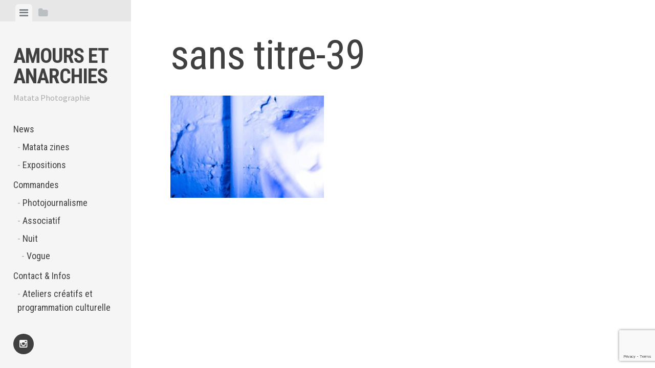

--- FILE ---
content_type: text/html; charset=utf-8
request_url: https://www.google.com/recaptcha/api2/anchor?ar=1&k=6LdPFVQdAAAAAM9rElVE3RZaNwN3UxjF7p38Ho2I&co=aHR0cHM6Ly9waG90b3MuZ2F3ZWIuZnI6NDQz&hl=en&v=PoyoqOPhxBO7pBk68S4YbpHZ&size=invisible&anchor-ms=20000&execute-ms=30000&cb=21gijxxo4wrj
body_size: 48945
content:
<!DOCTYPE HTML><html dir="ltr" lang="en"><head><meta http-equiv="Content-Type" content="text/html; charset=UTF-8">
<meta http-equiv="X-UA-Compatible" content="IE=edge">
<title>reCAPTCHA</title>
<style type="text/css">
/* cyrillic-ext */
@font-face {
  font-family: 'Roboto';
  font-style: normal;
  font-weight: 400;
  font-stretch: 100%;
  src: url(//fonts.gstatic.com/s/roboto/v48/KFO7CnqEu92Fr1ME7kSn66aGLdTylUAMa3GUBHMdazTgWw.woff2) format('woff2');
  unicode-range: U+0460-052F, U+1C80-1C8A, U+20B4, U+2DE0-2DFF, U+A640-A69F, U+FE2E-FE2F;
}
/* cyrillic */
@font-face {
  font-family: 'Roboto';
  font-style: normal;
  font-weight: 400;
  font-stretch: 100%;
  src: url(//fonts.gstatic.com/s/roboto/v48/KFO7CnqEu92Fr1ME7kSn66aGLdTylUAMa3iUBHMdazTgWw.woff2) format('woff2');
  unicode-range: U+0301, U+0400-045F, U+0490-0491, U+04B0-04B1, U+2116;
}
/* greek-ext */
@font-face {
  font-family: 'Roboto';
  font-style: normal;
  font-weight: 400;
  font-stretch: 100%;
  src: url(//fonts.gstatic.com/s/roboto/v48/KFO7CnqEu92Fr1ME7kSn66aGLdTylUAMa3CUBHMdazTgWw.woff2) format('woff2');
  unicode-range: U+1F00-1FFF;
}
/* greek */
@font-face {
  font-family: 'Roboto';
  font-style: normal;
  font-weight: 400;
  font-stretch: 100%;
  src: url(//fonts.gstatic.com/s/roboto/v48/KFO7CnqEu92Fr1ME7kSn66aGLdTylUAMa3-UBHMdazTgWw.woff2) format('woff2');
  unicode-range: U+0370-0377, U+037A-037F, U+0384-038A, U+038C, U+038E-03A1, U+03A3-03FF;
}
/* math */
@font-face {
  font-family: 'Roboto';
  font-style: normal;
  font-weight: 400;
  font-stretch: 100%;
  src: url(//fonts.gstatic.com/s/roboto/v48/KFO7CnqEu92Fr1ME7kSn66aGLdTylUAMawCUBHMdazTgWw.woff2) format('woff2');
  unicode-range: U+0302-0303, U+0305, U+0307-0308, U+0310, U+0312, U+0315, U+031A, U+0326-0327, U+032C, U+032F-0330, U+0332-0333, U+0338, U+033A, U+0346, U+034D, U+0391-03A1, U+03A3-03A9, U+03B1-03C9, U+03D1, U+03D5-03D6, U+03F0-03F1, U+03F4-03F5, U+2016-2017, U+2034-2038, U+203C, U+2040, U+2043, U+2047, U+2050, U+2057, U+205F, U+2070-2071, U+2074-208E, U+2090-209C, U+20D0-20DC, U+20E1, U+20E5-20EF, U+2100-2112, U+2114-2115, U+2117-2121, U+2123-214F, U+2190, U+2192, U+2194-21AE, U+21B0-21E5, U+21F1-21F2, U+21F4-2211, U+2213-2214, U+2216-22FF, U+2308-230B, U+2310, U+2319, U+231C-2321, U+2336-237A, U+237C, U+2395, U+239B-23B7, U+23D0, U+23DC-23E1, U+2474-2475, U+25AF, U+25B3, U+25B7, U+25BD, U+25C1, U+25CA, U+25CC, U+25FB, U+266D-266F, U+27C0-27FF, U+2900-2AFF, U+2B0E-2B11, U+2B30-2B4C, U+2BFE, U+3030, U+FF5B, U+FF5D, U+1D400-1D7FF, U+1EE00-1EEFF;
}
/* symbols */
@font-face {
  font-family: 'Roboto';
  font-style: normal;
  font-weight: 400;
  font-stretch: 100%;
  src: url(//fonts.gstatic.com/s/roboto/v48/KFO7CnqEu92Fr1ME7kSn66aGLdTylUAMaxKUBHMdazTgWw.woff2) format('woff2');
  unicode-range: U+0001-000C, U+000E-001F, U+007F-009F, U+20DD-20E0, U+20E2-20E4, U+2150-218F, U+2190, U+2192, U+2194-2199, U+21AF, U+21E6-21F0, U+21F3, U+2218-2219, U+2299, U+22C4-22C6, U+2300-243F, U+2440-244A, U+2460-24FF, U+25A0-27BF, U+2800-28FF, U+2921-2922, U+2981, U+29BF, U+29EB, U+2B00-2BFF, U+4DC0-4DFF, U+FFF9-FFFB, U+10140-1018E, U+10190-1019C, U+101A0, U+101D0-101FD, U+102E0-102FB, U+10E60-10E7E, U+1D2C0-1D2D3, U+1D2E0-1D37F, U+1F000-1F0FF, U+1F100-1F1AD, U+1F1E6-1F1FF, U+1F30D-1F30F, U+1F315, U+1F31C, U+1F31E, U+1F320-1F32C, U+1F336, U+1F378, U+1F37D, U+1F382, U+1F393-1F39F, U+1F3A7-1F3A8, U+1F3AC-1F3AF, U+1F3C2, U+1F3C4-1F3C6, U+1F3CA-1F3CE, U+1F3D4-1F3E0, U+1F3ED, U+1F3F1-1F3F3, U+1F3F5-1F3F7, U+1F408, U+1F415, U+1F41F, U+1F426, U+1F43F, U+1F441-1F442, U+1F444, U+1F446-1F449, U+1F44C-1F44E, U+1F453, U+1F46A, U+1F47D, U+1F4A3, U+1F4B0, U+1F4B3, U+1F4B9, U+1F4BB, U+1F4BF, U+1F4C8-1F4CB, U+1F4D6, U+1F4DA, U+1F4DF, U+1F4E3-1F4E6, U+1F4EA-1F4ED, U+1F4F7, U+1F4F9-1F4FB, U+1F4FD-1F4FE, U+1F503, U+1F507-1F50B, U+1F50D, U+1F512-1F513, U+1F53E-1F54A, U+1F54F-1F5FA, U+1F610, U+1F650-1F67F, U+1F687, U+1F68D, U+1F691, U+1F694, U+1F698, U+1F6AD, U+1F6B2, U+1F6B9-1F6BA, U+1F6BC, U+1F6C6-1F6CF, U+1F6D3-1F6D7, U+1F6E0-1F6EA, U+1F6F0-1F6F3, U+1F6F7-1F6FC, U+1F700-1F7FF, U+1F800-1F80B, U+1F810-1F847, U+1F850-1F859, U+1F860-1F887, U+1F890-1F8AD, U+1F8B0-1F8BB, U+1F8C0-1F8C1, U+1F900-1F90B, U+1F93B, U+1F946, U+1F984, U+1F996, U+1F9E9, U+1FA00-1FA6F, U+1FA70-1FA7C, U+1FA80-1FA89, U+1FA8F-1FAC6, U+1FACE-1FADC, U+1FADF-1FAE9, U+1FAF0-1FAF8, U+1FB00-1FBFF;
}
/* vietnamese */
@font-face {
  font-family: 'Roboto';
  font-style: normal;
  font-weight: 400;
  font-stretch: 100%;
  src: url(//fonts.gstatic.com/s/roboto/v48/KFO7CnqEu92Fr1ME7kSn66aGLdTylUAMa3OUBHMdazTgWw.woff2) format('woff2');
  unicode-range: U+0102-0103, U+0110-0111, U+0128-0129, U+0168-0169, U+01A0-01A1, U+01AF-01B0, U+0300-0301, U+0303-0304, U+0308-0309, U+0323, U+0329, U+1EA0-1EF9, U+20AB;
}
/* latin-ext */
@font-face {
  font-family: 'Roboto';
  font-style: normal;
  font-weight: 400;
  font-stretch: 100%;
  src: url(//fonts.gstatic.com/s/roboto/v48/KFO7CnqEu92Fr1ME7kSn66aGLdTylUAMa3KUBHMdazTgWw.woff2) format('woff2');
  unicode-range: U+0100-02BA, U+02BD-02C5, U+02C7-02CC, U+02CE-02D7, U+02DD-02FF, U+0304, U+0308, U+0329, U+1D00-1DBF, U+1E00-1E9F, U+1EF2-1EFF, U+2020, U+20A0-20AB, U+20AD-20C0, U+2113, U+2C60-2C7F, U+A720-A7FF;
}
/* latin */
@font-face {
  font-family: 'Roboto';
  font-style: normal;
  font-weight: 400;
  font-stretch: 100%;
  src: url(//fonts.gstatic.com/s/roboto/v48/KFO7CnqEu92Fr1ME7kSn66aGLdTylUAMa3yUBHMdazQ.woff2) format('woff2');
  unicode-range: U+0000-00FF, U+0131, U+0152-0153, U+02BB-02BC, U+02C6, U+02DA, U+02DC, U+0304, U+0308, U+0329, U+2000-206F, U+20AC, U+2122, U+2191, U+2193, U+2212, U+2215, U+FEFF, U+FFFD;
}
/* cyrillic-ext */
@font-face {
  font-family: 'Roboto';
  font-style: normal;
  font-weight: 500;
  font-stretch: 100%;
  src: url(//fonts.gstatic.com/s/roboto/v48/KFO7CnqEu92Fr1ME7kSn66aGLdTylUAMa3GUBHMdazTgWw.woff2) format('woff2');
  unicode-range: U+0460-052F, U+1C80-1C8A, U+20B4, U+2DE0-2DFF, U+A640-A69F, U+FE2E-FE2F;
}
/* cyrillic */
@font-face {
  font-family: 'Roboto';
  font-style: normal;
  font-weight: 500;
  font-stretch: 100%;
  src: url(//fonts.gstatic.com/s/roboto/v48/KFO7CnqEu92Fr1ME7kSn66aGLdTylUAMa3iUBHMdazTgWw.woff2) format('woff2');
  unicode-range: U+0301, U+0400-045F, U+0490-0491, U+04B0-04B1, U+2116;
}
/* greek-ext */
@font-face {
  font-family: 'Roboto';
  font-style: normal;
  font-weight: 500;
  font-stretch: 100%;
  src: url(//fonts.gstatic.com/s/roboto/v48/KFO7CnqEu92Fr1ME7kSn66aGLdTylUAMa3CUBHMdazTgWw.woff2) format('woff2');
  unicode-range: U+1F00-1FFF;
}
/* greek */
@font-face {
  font-family: 'Roboto';
  font-style: normal;
  font-weight: 500;
  font-stretch: 100%;
  src: url(//fonts.gstatic.com/s/roboto/v48/KFO7CnqEu92Fr1ME7kSn66aGLdTylUAMa3-UBHMdazTgWw.woff2) format('woff2');
  unicode-range: U+0370-0377, U+037A-037F, U+0384-038A, U+038C, U+038E-03A1, U+03A3-03FF;
}
/* math */
@font-face {
  font-family: 'Roboto';
  font-style: normal;
  font-weight: 500;
  font-stretch: 100%;
  src: url(//fonts.gstatic.com/s/roboto/v48/KFO7CnqEu92Fr1ME7kSn66aGLdTylUAMawCUBHMdazTgWw.woff2) format('woff2');
  unicode-range: U+0302-0303, U+0305, U+0307-0308, U+0310, U+0312, U+0315, U+031A, U+0326-0327, U+032C, U+032F-0330, U+0332-0333, U+0338, U+033A, U+0346, U+034D, U+0391-03A1, U+03A3-03A9, U+03B1-03C9, U+03D1, U+03D5-03D6, U+03F0-03F1, U+03F4-03F5, U+2016-2017, U+2034-2038, U+203C, U+2040, U+2043, U+2047, U+2050, U+2057, U+205F, U+2070-2071, U+2074-208E, U+2090-209C, U+20D0-20DC, U+20E1, U+20E5-20EF, U+2100-2112, U+2114-2115, U+2117-2121, U+2123-214F, U+2190, U+2192, U+2194-21AE, U+21B0-21E5, U+21F1-21F2, U+21F4-2211, U+2213-2214, U+2216-22FF, U+2308-230B, U+2310, U+2319, U+231C-2321, U+2336-237A, U+237C, U+2395, U+239B-23B7, U+23D0, U+23DC-23E1, U+2474-2475, U+25AF, U+25B3, U+25B7, U+25BD, U+25C1, U+25CA, U+25CC, U+25FB, U+266D-266F, U+27C0-27FF, U+2900-2AFF, U+2B0E-2B11, U+2B30-2B4C, U+2BFE, U+3030, U+FF5B, U+FF5D, U+1D400-1D7FF, U+1EE00-1EEFF;
}
/* symbols */
@font-face {
  font-family: 'Roboto';
  font-style: normal;
  font-weight: 500;
  font-stretch: 100%;
  src: url(//fonts.gstatic.com/s/roboto/v48/KFO7CnqEu92Fr1ME7kSn66aGLdTylUAMaxKUBHMdazTgWw.woff2) format('woff2');
  unicode-range: U+0001-000C, U+000E-001F, U+007F-009F, U+20DD-20E0, U+20E2-20E4, U+2150-218F, U+2190, U+2192, U+2194-2199, U+21AF, U+21E6-21F0, U+21F3, U+2218-2219, U+2299, U+22C4-22C6, U+2300-243F, U+2440-244A, U+2460-24FF, U+25A0-27BF, U+2800-28FF, U+2921-2922, U+2981, U+29BF, U+29EB, U+2B00-2BFF, U+4DC0-4DFF, U+FFF9-FFFB, U+10140-1018E, U+10190-1019C, U+101A0, U+101D0-101FD, U+102E0-102FB, U+10E60-10E7E, U+1D2C0-1D2D3, U+1D2E0-1D37F, U+1F000-1F0FF, U+1F100-1F1AD, U+1F1E6-1F1FF, U+1F30D-1F30F, U+1F315, U+1F31C, U+1F31E, U+1F320-1F32C, U+1F336, U+1F378, U+1F37D, U+1F382, U+1F393-1F39F, U+1F3A7-1F3A8, U+1F3AC-1F3AF, U+1F3C2, U+1F3C4-1F3C6, U+1F3CA-1F3CE, U+1F3D4-1F3E0, U+1F3ED, U+1F3F1-1F3F3, U+1F3F5-1F3F7, U+1F408, U+1F415, U+1F41F, U+1F426, U+1F43F, U+1F441-1F442, U+1F444, U+1F446-1F449, U+1F44C-1F44E, U+1F453, U+1F46A, U+1F47D, U+1F4A3, U+1F4B0, U+1F4B3, U+1F4B9, U+1F4BB, U+1F4BF, U+1F4C8-1F4CB, U+1F4D6, U+1F4DA, U+1F4DF, U+1F4E3-1F4E6, U+1F4EA-1F4ED, U+1F4F7, U+1F4F9-1F4FB, U+1F4FD-1F4FE, U+1F503, U+1F507-1F50B, U+1F50D, U+1F512-1F513, U+1F53E-1F54A, U+1F54F-1F5FA, U+1F610, U+1F650-1F67F, U+1F687, U+1F68D, U+1F691, U+1F694, U+1F698, U+1F6AD, U+1F6B2, U+1F6B9-1F6BA, U+1F6BC, U+1F6C6-1F6CF, U+1F6D3-1F6D7, U+1F6E0-1F6EA, U+1F6F0-1F6F3, U+1F6F7-1F6FC, U+1F700-1F7FF, U+1F800-1F80B, U+1F810-1F847, U+1F850-1F859, U+1F860-1F887, U+1F890-1F8AD, U+1F8B0-1F8BB, U+1F8C0-1F8C1, U+1F900-1F90B, U+1F93B, U+1F946, U+1F984, U+1F996, U+1F9E9, U+1FA00-1FA6F, U+1FA70-1FA7C, U+1FA80-1FA89, U+1FA8F-1FAC6, U+1FACE-1FADC, U+1FADF-1FAE9, U+1FAF0-1FAF8, U+1FB00-1FBFF;
}
/* vietnamese */
@font-face {
  font-family: 'Roboto';
  font-style: normal;
  font-weight: 500;
  font-stretch: 100%;
  src: url(//fonts.gstatic.com/s/roboto/v48/KFO7CnqEu92Fr1ME7kSn66aGLdTylUAMa3OUBHMdazTgWw.woff2) format('woff2');
  unicode-range: U+0102-0103, U+0110-0111, U+0128-0129, U+0168-0169, U+01A0-01A1, U+01AF-01B0, U+0300-0301, U+0303-0304, U+0308-0309, U+0323, U+0329, U+1EA0-1EF9, U+20AB;
}
/* latin-ext */
@font-face {
  font-family: 'Roboto';
  font-style: normal;
  font-weight: 500;
  font-stretch: 100%;
  src: url(//fonts.gstatic.com/s/roboto/v48/KFO7CnqEu92Fr1ME7kSn66aGLdTylUAMa3KUBHMdazTgWw.woff2) format('woff2');
  unicode-range: U+0100-02BA, U+02BD-02C5, U+02C7-02CC, U+02CE-02D7, U+02DD-02FF, U+0304, U+0308, U+0329, U+1D00-1DBF, U+1E00-1E9F, U+1EF2-1EFF, U+2020, U+20A0-20AB, U+20AD-20C0, U+2113, U+2C60-2C7F, U+A720-A7FF;
}
/* latin */
@font-face {
  font-family: 'Roboto';
  font-style: normal;
  font-weight: 500;
  font-stretch: 100%;
  src: url(//fonts.gstatic.com/s/roboto/v48/KFO7CnqEu92Fr1ME7kSn66aGLdTylUAMa3yUBHMdazQ.woff2) format('woff2');
  unicode-range: U+0000-00FF, U+0131, U+0152-0153, U+02BB-02BC, U+02C6, U+02DA, U+02DC, U+0304, U+0308, U+0329, U+2000-206F, U+20AC, U+2122, U+2191, U+2193, U+2212, U+2215, U+FEFF, U+FFFD;
}
/* cyrillic-ext */
@font-face {
  font-family: 'Roboto';
  font-style: normal;
  font-weight: 900;
  font-stretch: 100%;
  src: url(//fonts.gstatic.com/s/roboto/v48/KFO7CnqEu92Fr1ME7kSn66aGLdTylUAMa3GUBHMdazTgWw.woff2) format('woff2');
  unicode-range: U+0460-052F, U+1C80-1C8A, U+20B4, U+2DE0-2DFF, U+A640-A69F, U+FE2E-FE2F;
}
/* cyrillic */
@font-face {
  font-family: 'Roboto';
  font-style: normal;
  font-weight: 900;
  font-stretch: 100%;
  src: url(//fonts.gstatic.com/s/roboto/v48/KFO7CnqEu92Fr1ME7kSn66aGLdTylUAMa3iUBHMdazTgWw.woff2) format('woff2');
  unicode-range: U+0301, U+0400-045F, U+0490-0491, U+04B0-04B1, U+2116;
}
/* greek-ext */
@font-face {
  font-family: 'Roboto';
  font-style: normal;
  font-weight: 900;
  font-stretch: 100%;
  src: url(//fonts.gstatic.com/s/roboto/v48/KFO7CnqEu92Fr1ME7kSn66aGLdTylUAMa3CUBHMdazTgWw.woff2) format('woff2');
  unicode-range: U+1F00-1FFF;
}
/* greek */
@font-face {
  font-family: 'Roboto';
  font-style: normal;
  font-weight: 900;
  font-stretch: 100%;
  src: url(//fonts.gstatic.com/s/roboto/v48/KFO7CnqEu92Fr1ME7kSn66aGLdTylUAMa3-UBHMdazTgWw.woff2) format('woff2');
  unicode-range: U+0370-0377, U+037A-037F, U+0384-038A, U+038C, U+038E-03A1, U+03A3-03FF;
}
/* math */
@font-face {
  font-family: 'Roboto';
  font-style: normal;
  font-weight: 900;
  font-stretch: 100%;
  src: url(//fonts.gstatic.com/s/roboto/v48/KFO7CnqEu92Fr1ME7kSn66aGLdTylUAMawCUBHMdazTgWw.woff2) format('woff2');
  unicode-range: U+0302-0303, U+0305, U+0307-0308, U+0310, U+0312, U+0315, U+031A, U+0326-0327, U+032C, U+032F-0330, U+0332-0333, U+0338, U+033A, U+0346, U+034D, U+0391-03A1, U+03A3-03A9, U+03B1-03C9, U+03D1, U+03D5-03D6, U+03F0-03F1, U+03F4-03F5, U+2016-2017, U+2034-2038, U+203C, U+2040, U+2043, U+2047, U+2050, U+2057, U+205F, U+2070-2071, U+2074-208E, U+2090-209C, U+20D0-20DC, U+20E1, U+20E5-20EF, U+2100-2112, U+2114-2115, U+2117-2121, U+2123-214F, U+2190, U+2192, U+2194-21AE, U+21B0-21E5, U+21F1-21F2, U+21F4-2211, U+2213-2214, U+2216-22FF, U+2308-230B, U+2310, U+2319, U+231C-2321, U+2336-237A, U+237C, U+2395, U+239B-23B7, U+23D0, U+23DC-23E1, U+2474-2475, U+25AF, U+25B3, U+25B7, U+25BD, U+25C1, U+25CA, U+25CC, U+25FB, U+266D-266F, U+27C0-27FF, U+2900-2AFF, U+2B0E-2B11, U+2B30-2B4C, U+2BFE, U+3030, U+FF5B, U+FF5D, U+1D400-1D7FF, U+1EE00-1EEFF;
}
/* symbols */
@font-face {
  font-family: 'Roboto';
  font-style: normal;
  font-weight: 900;
  font-stretch: 100%;
  src: url(//fonts.gstatic.com/s/roboto/v48/KFO7CnqEu92Fr1ME7kSn66aGLdTylUAMaxKUBHMdazTgWw.woff2) format('woff2');
  unicode-range: U+0001-000C, U+000E-001F, U+007F-009F, U+20DD-20E0, U+20E2-20E4, U+2150-218F, U+2190, U+2192, U+2194-2199, U+21AF, U+21E6-21F0, U+21F3, U+2218-2219, U+2299, U+22C4-22C6, U+2300-243F, U+2440-244A, U+2460-24FF, U+25A0-27BF, U+2800-28FF, U+2921-2922, U+2981, U+29BF, U+29EB, U+2B00-2BFF, U+4DC0-4DFF, U+FFF9-FFFB, U+10140-1018E, U+10190-1019C, U+101A0, U+101D0-101FD, U+102E0-102FB, U+10E60-10E7E, U+1D2C0-1D2D3, U+1D2E0-1D37F, U+1F000-1F0FF, U+1F100-1F1AD, U+1F1E6-1F1FF, U+1F30D-1F30F, U+1F315, U+1F31C, U+1F31E, U+1F320-1F32C, U+1F336, U+1F378, U+1F37D, U+1F382, U+1F393-1F39F, U+1F3A7-1F3A8, U+1F3AC-1F3AF, U+1F3C2, U+1F3C4-1F3C6, U+1F3CA-1F3CE, U+1F3D4-1F3E0, U+1F3ED, U+1F3F1-1F3F3, U+1F3F5-1F3F7, U+1F408, U+1F415, U+1F41F, U+1F426, U+1F43F, U+1F441-1F442, U+1F444, U+1F446-1F449, U+1F44C-1F44E, U+1F453, U+1F46A, U+1F47D, U+1F4A3, U+1F4B0, U+1F4B3, U+1F4B9, U+1F4BB, U+1F4BF, U+1F4C8-1F4CB, U+1F4D6, U+1F4DA, U+1F4DF, U+1F4E3-1F4E6, U+1F4EA-1F4ED, U+1F4F7, U+1F4F9-1F4FB, U+1F4FD-1F4FE, U+1F503, U+1F507-1F50B, U+1F50D, U+1F512-1F513, U+1F53E-1F54A, U+1F54F-1F5FA, U+1F610, U+1F650-1F67F, U+1F687, U+1F68D, U+1F691, U+1F694, U+1F698, U+1F6AD, U+1F6B2, U+1F6B9-1F6BA, U+1F6BC, U+1F6C6-1F6CF, U+1F6D3-1F6D7, U+1F6E0-1F6EA, U+1F6F0-1F6F3, U+1F6F7-1F6FC, U+1F700-1F7FF, U+1F800-1F80B, U+1F810-1F847, U+1F850-1F859, U+1F860-1F887, U+1F890-1F8AD, U+1F8B0-1F8BB, U+1F8C0-1F8C1, U+1F900-1F90B, U+1F93B, U+1F946, U+1F984, U+1F996, U+1F9E9, U+1FA00-1FA6F, U+1FA70-1FA7C, U+1FA80-1FA89, U+1FA8F-1FAC6, U+1FACE-1FADC, U+1FADF-1FAE9, U+1FAF0-1FAF8, U+1FB00-1FBFF;
}
/* vietnamese */
@font-face {
  font-family: 'Roboto';
  font-style: normal;
  font-weight: 900;
  font-stretch: 100%;
  src: url(//fonts.gstatic.com/s/roboto/v48/KFO7CnqEu92Fr1ME7kSn66aGLdTylUAMa3OUBHMdazTgWw.woff2) format('woff2');
  unicode-range: U+0102-0103, U+0110-0111, U+0128-0129, U+0168-0169, U+01A0-01A1, U+01AF-01B0, U+0300-0301, U+0303-0304, U+0308-0309, U+0323, U+0329, U+1EA0-1EF9, U+20AB;
}
/* latin-ext */
@font-face {
  font-family: 'Roboto';
  font-style: normal;
  font-weight: 900;
  font-stretch: 100%;
  src: url(//fonts.gstatic.com/s/roboto/v48/KFO7CnqEu92Fr1ME7kSn66aGLdTylUAMa3KUBHMdazTgWw.woff2) format('woff2');
  unicode-range: U+0100-02BA, U+02BD-02C5, U+02C7-02CC, U+02CE-02D7, U+02DD-02FF, U+0304, U+0308, U+0329, U+1D00-1DBF, U+1E00-1E9F, U+1EF2-1EFF, U+2020, U+20A0-20AB, U+20AD-20C0, U+2113, U+2C60-2C7F, U+A720-A7FF;
}
/* latin */
@font-face {
  font-family: 'Roboto';
  font-style: normal;
  font-weight: 900;
  font-stretch: 100%;
  src: url(//fonts.gstatic.com/s/roboto/v48/KFO7CnqEu92Fr1ME7kSn66aGLdTylUAMa3yUBHMdazQ.woff2) format('woff2');
  unicode-range: U+0000-00FF, U+0131, U+0152-0153, U+02BB-02BC, U+02C6, U+02DA, U+02DC, U+0304, U+0308, U+0329, U+2000-206F, U+20AC, U+2122, U+2191, U+2193, U+2212, U+2215, U+FEFF, U+FFFD;
}

</style>
<link rel="stylesheet" type="text/css" href="https://www.gstatic.com/recaptcha/releases/PoyoqOPhxBO7pBk68S4YbpHZ/styles__ltr.css">
<script nonce="FgRUxnoc2dBgmk7OGrAmkg" type="text/javascript">window['__recaptcha_api'] = 'https://www.google.com/recaptcha/api2/';</script>
<script type="text/javascript" src="https://www.gstatic.com/recaptcha/releases/PoyoqOPhxBO7pBk68S4YbpHZ/recaptcha__en.js" nonce="FgRUxnoc2dBgmk7OGrAmkg">
      
    </script></head>
<body><div id="rc-anchor-alert" class="rc-anchor-alert"></div>
<input type="hidden" id="recaptcha-token" value="[base64]">
<script type="text/javascript" nonce="FgRUxnoc2dBgmk7OGrAmkg">
      recaptcha.anchor.Main.init("[\x22ainput\x22,[\x22bgdata\x22,\x22\x22,\[base64]/[base64]/[base64]/[base64]/[base64]/[base64]/KGcoTywyNTMsTy5PKSxVRyhPLEMpKTpnKE8sMjUzLEMpLE8pKSxsKSksTykpfSxieT1mdW5jdGlvbihDLE8sdSxsKXtmb3IobD0odT1SKEMpLDApO08+MDtPLS0pbD1sPDw4fFooQyk7ZyhDLHUsbCl9LFVHPWZ1bmN0aW9uKEMsTyl7Qy5pLmxlbmd0aD4xMDQ/[base64]/[base64]/[base64]/[base64]/[base64]/[base64]/[base64]\\u003d\x22,\[base64]\\u003d\\u003d\x22,\x22w6HCkmvDgMOpe8K5wqVkwp/Dn8Kfwqc7wp/Cn8KBw5JAw5hgwrLDiMOQw43CtyLDlyvCr8OmfQvCuMKdBMOhwoXColjDqcKWw5JdQMKiw7EZNMOHa8KrwrcGM8KAw6DDr8OuVAfCnG/DsWEIwrUAZW9+JSfDnWPCs8OHPz9Bw7wCwo17w5HDtcKkw5k+PMKYw7pLwpAHwrnChxHDu33Cj8KMw6XDv27CgMOawp7CgRfChsOjRcKoLw7CoQ7CkVfDkMOmNFR7wpXDqcO6w45CSANLwrfDq3fDpcK9ZTTCsMOIw7DCtsK8wo/CnsKrwpIswrvCrGPCiD3CrWbDmcK+OBvDjMK9CsOJXsOgG1tRw4LCnXjDjhMBw43CjMOmwpVdCcK8LxVhHMK8w5QwwqfClsOfNsKXcStrwr/Du2vDoEo4ECnDjMOIwqNhw4BcwpTCgmnCucOrccOSwq4ZHMOnDMKKw67DpWEeAMODQ3/CpBHDpQEkXMOiw47Don8iVMKewr9ADsO2XBjCnsKQIsKnacO0CyjCrcODC8OsPkcQaFnDnMKML8KrwqlpA2dCw5UNacK3w7/DpcOlJsKdwqZheU/DonPCmUtdGMKeMcOdw7fDhDvDpsKtK8OACEjCl8ODCX8UeDDCuxXCisOgw5bDuTbDl2Bhw4x6cwg9AmR4acK7wozDug/CgjfDjsOGw6cPwqpvwp4lX8K7YcOnw59/DR05fF7DmG4FbsOkwpxDwr/CpcO3SsKdwrvCs8ORwoPCtsO1PsKJwpFqTMOJwrnCjsOwwrDDhcO3w6s2BsK6bsOEw6jDi8KPw5llwoLDgMO7egQ8Ezhyw7Z/cGwNw7gVw7cUS03CnMKzw7Jkwo9BSg3CtsOAQyvCkwIKwrrClMK7fR/DozoAwqXDkcK5w4zDtsK2wo8CwrlTBkQ/E8Omw7vDhz7Cj2NGdzPDqsOgfsOCwr7Dq8K+w7TCqMKkw5jCiQBSwqtGD8KTSsOEw5fCvkoFwq8SdsK0J8O9w7vDmMOawqRdJ8KHwr8VPcKuUhlEw4DCl8OJwpHDmgY5V1tTd8K2wozDrBJCw7MUecO2wqtQQsKxw7nDg3ZWwokhwqxjwo4TwrvCtE/CqsKAHgvCr3vDq8ORJVTCvMK+bifCusOiX0AWw5/CvGrDocOebsKmXx/CgsKjw7/DvsKiwrjDpFQnY2ZSYMKsCFlawrt9csO8wp1/J1BPw5vCqScfOTB6w6LDnsO/[base64]/Cv8Kpc0cMw5oxwqd8Q8KNZhwcbsOOTcOvw5rCmwNkwpRKwr3Dj28zwpwvw4TDm8Ktd8K8w4nDtCVpw7tVOQEew7XDqcKew7HDisKTUFbDumvCqMK7eA4NMmHDh8KhCMOGXx5FYy8cLFDDh8O7GXsiInZewo3DjhrDjsKzw4lNw4TCt24rwrA0wqVadXbDg8OFC8OYwo/[base64]/ChBPCiwp4D8OyR23CncK1dsKhcF3CsMO4NsK4dVvDpsOMVSDDrkjCoMKmNMKTEgnDtsKgb1YWVV1dfsKQJjwXw5JkbcKRw5Zzw4zCsFU7wojCp8Kjw7TDkcKcMMKuVX4XMhgaKhfDkMOXDXNIIMKQXmHChMKKw5TDk2w9w4/CtcKvTStewrw0G8KqV8KjGwvCl8KSwooiF3nCn8OVK8KYw6UEwqfDrCHCjUzDvStpw5Mlw7PDvMOCwpoJBlvDlsOYwrHDmRN1wrvDrsKSAcKfw67DpArCkMOhwpHCr8OlwrHDjsOcwpbDqFTDlMOSw4xuYmBAwrjCocOCw6PDlBI+ZTDCp1p/QMK7JcOJw5fDkMKewpB7wqBQI8OlezHCvjvDshrCo8KpPcO1w5lea8OHScONwr/Cl8OCFMOKFMKWw7zDumFsDcK3ZT3Ctl/CrSTDuEA2w7kMAVjDkcKgwpLDr8KRA8KOQsKYbcKNbMKRAXpVw6oJW1AFworCo8OpB3/[base64]/w799wo/[base64]/[base64]/[base64]/Cl8KjAcK/wq3DrU3CtxE5MsOtGh3DoFvClksgQ3jCi8KgwqtGw5R8R8O4ai7Ch8Kyw7DDnMO6Y3/DqcOMw5xtwpFxEnxkAcORYg9twqjCksOxVSpoR31DCMKVV8OVAQzCqzkcWsK4IMOIbEFnw5PDscKAT8ORw4BFfHHDpX52WW/DjsOuw4jDng3CnFrDvWDCh8OdDE4rTMKqFn1rwq9EwrXClcOaYMKEMMKaeSl+w7PDvm8EZsKHw4LDhsKHNcKkw5/DisOZXFsrDsOjNMOWwofCvFjDj8KCNU3Cs8OnRwXDocOfRhIWwp5jwoMkwpnCnnPDu8Onw58eU8OlNMKKHMK/QcOxQsO9IsKdNMK3wqc8wrA+wpY8wqJBfsKzVUbCvMKycy00YQU2HsOrY8KqBcKVwqoXYijCkC/CrXvDicK/w4BybgjDtMK6wrvCvsOBwpbCssOdwqVaUMKGYwsJwpLDiMK2SQ3CuHpqZcKjFmXDp8KKwpZOP8Kewotqw7DDmsOTFzY/w6zDo8K4NmoGw43DliLDt0DDicOzEMOxeQ8Tw53DuQ7DvzvDpBBKw7ZPFMO6wq7DvDtQwqxowqIGR8OpwrgKHSrDjBTDucKbw414AsKRw4tDw5AiwoFHw7BIwpUyw53Cn8K1I1/Cs1Zgw7Yqwp3DklrDn3Asw6ZYwoJkw7UIwqLDuz8/QcOnWsOtw4XCgsO1w4xJwrTCpsOywqfDnSR2wp0JwrzDjwbCgSzDl2bDsyPChcOGw7LCgsOIb0Iaw60lwqTCnn/CnMKVw6PDmRd8flfDssO6G0MhHcOfOBxPw5vDrmDCgcKvLFnCmcOlNcOvw5rCrcOhw6nCgsOjwr7DjnAfw7g9B8O1w4QXwrcmw5/CrDfCk8OWeAfDtcOJbX/CnMOBY3QjUcO8bsOww5LChMOlwqjDqGIecmPDgcOyw6B/wpnCnBnCoMKaw4XCpMODwo9rwqHCvMOKRzjDjg1fEDTDvwNcwpBxK0nDsDXDs8OtOCPCq8KvwrI1FyZXPcOeBcKHw7PDpMOMwo/Dp1pbURLCj8O+PcKgwohdVk3CgsKewr7DvhEuaSvDqMOGVMKpw4HCkjNmwo9fwrjCksOEWMOQw7nCq3DClx8Bw5DDoDBFwpHDh8KfwqrCjsK4asKGwp/DgGjCslXCjUFRw57DnF7DqsKNWF46R8Oyw7DDuSBvGSnDnMOsPMKxwrzDkxTDmcODDcO2OUFwTcOHd8O+PCExXMO0K8KKwoPCoMKJwpbDryAfw6NVw4PDvMOMOsK3ecKDH8OuGsO/[base64]/ClhMwVVPCgXzCgT7CiMO0DA3DmcKMw6DDnVxOw5J5w4LCkBrChsKMTMK1w7PCp8Opw77DqwN8wrnDgw9TwofDtcO8wqDDh0Uzw6LDsELCicK7cMO4wrXCmxI5wq5HJXzDhsK+w7sJwrJfVy9Sw4/[base64]/CjCjDm8Odw5TCqCd5wrMvUn0ww5EPwqtXwqDCpnHClFJBw44OWXbDgsK8w6/[base64]/DqR7DrHNXFkg7w7/DixYYwrN4wr9Cw7h8AMKdw6nDrnbDkMOYw4DDo8OHw7tLBsO/wrA3w6IIwoYZYcO4AcOvw5rDscKYw5nDqWTCqMOWw43Dh8KHwrkBSWgKwoXCsErDi8OcSnpjVMOFQw9vwr7Dh8Osw57DlBxywqUVw7tDwrPDoMKFJkAow5LDk8KuRsOdw4hzEC7CuMO2FgQ1w5dXZsKfwrzDqTvCoQ/CucONEVHDgMKvw7HDtsOWMmzCncOswpsCImzCqcKmwrx8wrHConMgYlfDgxzClcO1aSDCosKVNHJLO8O4D8K5eMKcwpcYwq/CkhBJe8KSFcOoXMKeD8OIBhrCpmnDvXjDpcKSfcOkG8Ozwqd5XsKoKMOuw7I4w58LBVVOUMKbdjLCqMK1wrvDp8OPw5HCtMO0CcKnbcOUUsKVOsOKwoZFwp3ClgjCkWR1UkPCr8KMURvDqDEdU0HDjXMrw48UBsKLQFPCvwxMwqJ4w6jDp0LDp8O9w7olwqkRwppeSW/Dk8KVwpscVBsBwrzCjWvClsOHFMK2ecOjwrjDkxtcJlBhbBbDlV7DhCjDuBTDinUwfSofd8KbIxLCm3/Cq2nDpsORw7vDqsOgNsKHwrAVIMOgPcOZwp/CqkrCjA5nBcKGwqc0P2NTbGwPesOnTWjDpcOtw50iwp51wrxPAAHCmj/Di8OFwovCrEQ+w4DCjhhdw4fDkxbDp1A7PRfDksKUw4rCmcKiwqZYw5PDuxHClcOCw5/CqHzCrEbDtcOjcgswK8OKwpdOwpXDnkJIw7Zbwrt8K8Obw6swRy/[base64]/[base64]/DmMKaw4nDmcOhw4/Dt8O+M8KUD8Krw6PCmyfCpMKLw7ZUOxBuwoDCnsORccOUZcKpH8Kuwq0gOFo9RzsffX7Dv1LDnUXCpMOYw6zCrzfCgcKLZMKnaMO4aDgcwqwvJk4jwqQWwqrCq8OWwqR9bX7Dk8K6wo3CtF7CscK1wrdOe8OOwoJgH8OnUT/Cvzhlwq1kFGPDuyXDiSnCvMOqLcKnKnHCpsOHwo7DjG52w6bClcOEwr7Cn8O8HcKPKVlPO8KAw6dBQwnDpgfCjQTDo8K6V147wp9HewU5YMKowpbCgMOpakrCoj8sWzlaH33Dl3BMMXzDlEXDtjJbQ1vCqcO+woPDtcOCwr/Cj20aw4zCgcKYwr8eNsOvf8Kow7Ifw4ZYwo/Dq8OVwopzLXpqdcK7VRgSw4xrwr42ZwF0ZhLCklzCtsKKw7hFOTcNwr3CiMObw6IGw5rCncOcwqExaMOnHnLDpxohbzHDjkrDlsK8woExw6MPLCVmw4TCiR5fBHJ5b8KSw6PDnz7Ck8OGQsKcIyBfQU7Ch0DDtMOMw73CthfCj8O1OsKLw7gOw4/Dq8OJw5RwUcO9F8OMw5nCtQ1CVxrDng7Ch3TDg8K3Q8OwCQcGw4NrDnbCqcOFH8Kgw6kNwoU0w6pewp7DqMKNwpzDmGQUEV/DtcO0w7LDi8KVwqTDtgBRwpdxw73DvWDCjcOzVMKTwrvDucKgcMOue3kSFcORwrXDiBHDosObQMOIw7ldwowzwpbDi8Otw7/[base64]/DtAkBVhvDpzYVSVLDhHd9w7w+Q8OYwqt1QsKBwohRwp8SBsKCLcKAw5fDlsKPwpwnMFXDrQLCpU0mBgM3w5BNwrnCh8K5w5ILR8OqwpLCijvCiRPDonvCgcKkwppWw5jDmMOyMcOAaMK3wpEkwqE7PRTDs8Kmwp7Ci8KOMFXDrMKjwqvDjDAVw7M1wq8/w4NzJXVvw6PDuMKPWQBkw4JzVxJbKMKrSsOpwrU4bXTDr8OESXzChEoTAcObOErCucOtXcKxexhCR1fDlMKbcnhcw5bDoQnCiMONcwXDi8KpJVxLw6VVwrAzw5ACwoA0ZsOicljDl8OdZ8OKBTAYwrPDqzLDicOBw6BYw4kgZ8Oyw6Row5tQwr/CpsOFwq4vMiBYw5/[base64]/Dh3kNfsOmBW9KAmNOHT0Lw7/CuMKbw6ZXw6VhSjc3acKTw7Bnw5c6wofCnyFzw6jDrU00wqPCvBAZCxMYUQp4RDVQw5kdccKwZ8KJCgzDvnXChcKLw5cwbTTDhm54wq3CuMKjwqDDtMOIw7HDqMOXw7kmw4LCoyrCt8O2UMObwq1Gw7p/w4l7LsOXVU/DkQh8w4jDssK7ZVDDuEVowodVR8OZw4DDqHbChcKoRj/DosK9fX7DscOvOzjCnDzDv3gXbcKNw7kzw67DijXCssK0wqLCpcKBa8OHwq13woDDr8KXwptWw6DDtcKmasOfwpUxdcOgcwwmwqDCkMKNw7pwC3/DjGjCkQAgey9uw4fCtcOywqHCgcOvU8KXw4LCiVU4DcKzwpVIw53CnsKsGxHCvcKpw7vChi4hw5jCt1B+wq8eIMOjw4QQCsOpYsK/AMOye8Ohw6/DixvCs8OKFkweJELDmsOFUMKpMkY1TzwUw5BewopudMOfw69ncxlfIcOXXcO4w5fDoyfCvsOLwqLCuS/[base64]/DtsOWw6tQw5HDrMOAwpN+IcOzwpBGw4TDnsO3Nm7CtjDDtsOEwq1iECfCtsOkHSjDvsOHaMKtSDtuXMK/wpbDlsKXBkrCksO6w4Y2A2vDlMOtCg3CvcKncyDDn8KAwpJBw4LDknTDuwJzw5Y4PMOcwqwcw7JJCsORS1UpTlIlXMO2EG45VMK3w4UDfhTDtGLCoyAvUDAcw4TDsMKAdMKHw7NOPsKmwrQGQwnCn2rCvDdywphrwqLCrx/CqMOqwr7DhFDDu2/CsSwzGsOBSsK/[base64]/MWgAIBjCgX/CiR/CoMKvbsKvwpzCrSgkwpLCr8KnU8KIUcOSw5EcEcO1BG08PMODwoVMJSZBL8O7w5hwNVNLw7HDmhMCwoDDlsK9D8OZaV/Dv3ATGn/DhD8FeMOzUsKkKMOGw63DqcKDaR0hRMKjWBjDjsObwrJpf3I8ZcOtGScrwrPCssKrdcKtUcKlwqzDrcOJIcKZHsK4w7jCscKiwoRxw63DuCoVSl1/[base64]/CiMO2wpTCrUIERnPCq8OuFcK4KEjDpcORIMOuNV/DqMOAAsKKeTvDhcKmOcOGw7Mgw6hbwrjCrcO3Q8K7w5Igw7VVdxPCkcOwc8KIwrXCt8OWwoVGw47CjMORSkUQw4DDgMOVwp5Pw7nDn8KqwoE9wpLCsFzDkn9ucjt4w40EwpPCvG3CpxTCvW5pSQsnfsOmD8O4w6/CoGjDtirCjMK6IgIibcOSRSgxw5NKfGlawrNhwonCvsOFw47Du8OCDSFJw5DDkMOew6N6VMKgOQ/CmcOAw5YCwpEqTjvDhMOjIjl/FizDnhTCsRwbw6MLwoY4OsO3wox4IsOQw5YHU8Ocw4sUPWgYOVFZwo/CmVIOd3HDlm0EHMKuSSMrAFZ8Iho/aMK0w7rCmcK/wrZQw5EVRcKAF8Ouwr9nwpPDjcOLICIRTxfCmMOKwp9xd8O7w6jCpBcBwpnDiQPCkcO0V8KHw7g5G0U0dT1fwrtqQiDDq8KXH8OUfsKiaMKKwrzCmMOdclUOHxPCrcKRElfCiiLDig4hwqUYBsOcw4Z7wpvCqQkww5HDtsOdwptkDsOJwozCs3bCocO/wqdiFQgrwpXCo8OfwpfCpBMSUVw0OVvCqcK1wrbCg8O9wp0Lw5Erw4bCusOAw7pUTHDCs3/[base64]/CuMKzan7Dr8KAZMKcE0DCkcOOIj9sw6PDssKbecOUMELDoxHDlcK6wovDqx0TeVd8wpwqwpwCw6TClWPDpcK2wpHDkQkCGEE8wpAfKwo4ZzTCjcOUMMOrO2BFJRXDpMKrA1/DjsKxdk/DpMODIcOSwo0lwp5eWhTCrsKiwrLCo8OSw4HDnMOiw7DCtMKGwoXDnsOuZMOSSyzDvW7CmsOibMOOwpYnfAdOOyvDl0seSHzCkR0mw7IlZ1QINcOcwoHDi8Oiwp7CvXHDkFDCqVdaQMOgVsK+w5pSEUfConNGw5pSwq7CtzVIwqjChCLDvy0FSR7DhA/DtSJTw7YtacKzCMKABUjDocOFwr3CusKAwrvDocOWB8KpRsOhwoJ8wr3Dq8KEwpA3wq7DqsKbJlfCrFMfwp/DiijCmzfClsK2wpcGwrLCsEzCvwNKDcOFw7DClMO6QwHCjMO/wpYWw7DCogvChsKeXMOKwqzDgcKIw4ByBcOgf8KLw6DCvyfDtcOZwq3Cg0TCmxQxZcO6YcK3X8Kzw7hnwrDDhAUYOsOMwprCj3khLcOOwqbDucOwOsKAw5/DtsOGw55MZ3RLw4lXD8K5w5/DmR4vwr3Dl3XCrjTDlMKfw681OMKVwrFMJhNmw5/DjFZmT0UVXMKvecOhaQbCrnzCpzEPXBsGw5jCpXYxA8KOEsOxMQ/[base64]/I21YYsOdw4/CnsOoK3www67Cs8OMw47CjcKGwokaPcOzfsOQw50Rw5TDpiZTYT9zNcK1QlvCqcOqKXVMwrLDj8KewotNeDrCijbDnMOZJMO7NFrDigQdw4AETyLCk8KPWcOOLVJYO8K/[base64]/CngQFBcO7OylnWcOCwoDDjh1Pwp9lLkjDiQjDhhDCiErDm8KUfMKnwrB+MR9ow5pYw7BSwrJeZUjCisOkRjTDsTBwC8KXw6zCqDhVUmLDmiHCmMOSwqshw5UjLi11f8K2wrNww5Zyw6tLcTU7T8OgwotTw7PDvMO3NcKQW1F3eMOSJwx/WCDDicOfE8OSBcOxdcKgw6XCmMOww5oww4YPw4TDmGRteWJGwrjDlcO8wq9Cw75wD1QlwozDl2HDs8KxUm7DmMKow4zCohDDqE3DncKqdcOyHcOSH8Kdw6Rsw5VSEEDDksKBeMOIShpEHsOfO8KRw6PDvcO2w6NwTFrCrsO/w6dxYcKcw5LDt3XDrRFIwqcJwo8twqDCqQ1yw6LDlWjDmcOBS0suPWkPwrzCm0U3wolfEwoOc3t/wpRpw4XCjxLCowfCi0lXw6Yywqgbw7FITcKECFvDlGTDi8KwwrhlP2VPwr/CiRglAsOoWsOgCMKvPVwOdsKvOx9PwqF4w7ZefcKgwpXCt8Kqf8Kmw6TDgE5XGgzCun7DrsO8ZEfDgMKHfSVyZ8O0woUsZ0DDtmHDpDPDhcKnUXvCiMO6w7o+SBlAU0TDgF/Di8OdCm55wql5fXTCuMOswpVWw6tlYcOZw6wpwpLChcOKw7gWP3R6TgjDusO4Ex/CpMO2w7LCqMK3wogTBMO0RXFAXj7DksOJwpdULHHCnMOuwpVmSjZMwqhtO2rDuAnCqmc4w67CsTDDosKaIsOHwo8jw4NRBxg5UDNEw6rDrRV5w4nCvg7Cuy94WRPClcO0YWzCv8OFf8KgwrkzwobCu2lPwpI+w6lFw6PCjsOiaUfCq8Kiw7HDkA/Dn8KKw5PDrMK3A8OTw6HDihIPGMOyw6BjNG4vwpTDpTrCpCIfCB3Crz3CsBUDPMOJUEJ4wopIwqhLw5jDnB/DhC7DiMOZdlQTTMKuBUzDtywTe1Usw5jCtcOkLQZMb8KLecKIw4IBw6DDhsOYw5lkY3YpMQl5DcOPNsKRH8ONWjrClUXClVfDqmsNHXcHw6xlElDCt1seL8OWwoxUOcOxw5Niw6w3w7zCksKgw6HClBDDrhDCqGt0wrF5woXDjsKzwonCkilaw7/CrUrDosKAw7UFw6vCt2rCmBZsWTUGNy/CgsKswqh5w7zDhBLDksOpwqw6w7XDtsK9NcOEKcOUMRDCii4uw4vCh8O+wqnDo8OOGcORDDABwpFRMGjDqcOdwp9Mw4PDtnfDk07DlMO1JcO6w5slwo8LemHDtR3DjTMUajrCnSLCpcK2RmnDoHJyw6TCpcOhw4LCkWVhw6huHm/CjHZ8wpTDr8KUGcKyYX4qHx7DpxXCqcO+w7jDhMOPw4zDqcOawoZ7w6/[base64]/DnsKOCMOBw4/Dg8OKDHnCnMKBw4XCmsKmwpZbfMOGw4fCvWHDuzvCv8Obw6DCg37DqnI6BEgNw5w7L8OrecK7w4Ndw70UwrTDjcOCwrgtw6jCjhMuw5wuaMKKCTTDiil6w6dDwqp3Fh7DgxAewoQNdcOSwqFeC8O3wpcPw6IKZ8KDXS9AJ8KAEcO8e0Eow4N+eyXDk8O6I8KKw4/ClyrDvWXCscOkw5XDu11tWMO9w43CscOvdsOLwqpfwobDt8OTXMKVRsOTw4zDnsOwOBM+wpUoK8KPMMOcw5TDkMKbOiB5Z8Kqd8OOw4pVwoTCucO2ecO/UsK0W0nDnMKqw69cZMOYZjI5HMODw6pSwotVUsONY8KJw5t/[base64]/DrX/DpU4IwqHCiG/DqcKUesKOC2Q9HyfDqcOSwqg+wqk9w79Ewo/DvsKLbsOxLMKcwrkhUChBCMKlVyInwogzHk0ew5kUwqtyTAkFEF5RwrrCpnjDj3DDhcKZwrE5w6TCuB7DhsOrdnrDv0tSwr3Cugs/YjTDtS1Jw6DDnVoywpTCmMOMw4rDs13CvjzCnlhyZhhow7LCqyAWwovCn8Ovw5vDuV4mw70AFA3Cli5Bwr/CqcOnLyjCl8ODYxLDn0LCssO0w4rCvcKuwqjDncOBV3HDm8KpPyghGcKZwq/DgBsTXlESacKFGcK5bWPCqEzCtsOOXSjCmcKjAMKiesKUwpltN8O7IsOtCiMwM8KMwrdWbm/[base64]/wr/Dq8ODw7/[base64]/HVB5GR1bwrFncxJ9w67CuCR4bSfDr1zCtMOywoo0w7LDgMOFMsO0wrhLwonCgRdowo3DumPCtVF/w6FEw6ZVfcKMb8OXUcKXwpU7w7fCqlgnwpbDly8Qwr4PwohQPMKKw4EAHsKeL8O2wpl6KMKaOXHCqx7DkcKbw5wkIcOMwoLDhmfDicKfccKgHcKAwrs+KD5Tw6QywrDCq8K7wqJfw61sPWcaBy/[base64]/DvBLCkMOCJ2HDi8Kja1HDp8O/w5UhWsOJw6zCkGfDrsO7LsKka8OLwpHDg1LDjsKXZsOLw6LDjyx2w41JUMOwwo3DuW5lwp0AworCq2jDjCQgw67CiVHDnywQPsKAJg/[base64]/wo5OXMKae3spwoHCoMOvw4Jyw7/DqcKqecO1CxhJwrtFGV9lwo1bwrzCmCPDqw3Dh8OBwq/DsMKcK27DpMKyD0NWw5zDuSMrw7NiWAddwpXDrsOZw6jCjsKbOMKWwq7Dm8OqX8OgY8KwLMOJwqgMccO9FcK3HsKtFlvDrS/DkzbCsMOLHzjCpcK+J1LDtcO9S8KSR8KFKcKgwpLDmSzDpcOfwocKPsKLWMO6E2YidsK/w5/CnMO6w5wzwoLDqxPCmsOEGAfDhsK8YwJ/[base64]/[base64]/[base64]/Dl8OcNMKRw57CnUU9wocrdhRiw6XCuMK8w4oRw4/Di1tUw6/CiC0jVMKPQcOkw4fCvkRuwojDrxs/BVnCpAErw7g5w7LDpjdZwrR3FhPClsOnwqTChG/DqsOvwrobCcKfVsK3ZT0VworDqwPDtcK/XxBpZBcbVyzCjhoYGnAAw4c8Ez4oZcOOwpETwo3Ck8OCwo3Cl8OJBwpowoDCosKbTk9iw6zCgFQxd8OTI2pKGDLDr8OPwqjCrMODEsKqJmUzw4VWdADDn8OmYHrDscKnAsKILF3CmMK2Pgs8O8O/a2vCoMOKOsKPwo3Crhl9wrHCpkUjFcOHPcOoQVpxwqnDqjBXw6sYS0ptPiUXUsKBMWEqw4lOwqjCox11cSTCkRTCtMKXQUkgw655w7BUHcOtdHZdw5zDkMOEw6cyw5fDsULDo8OjOg81TRRNw5UkfMKcw4nDliMbw7/CuXYkUjPDksORw4vCucO9wqhIwqjDnAdwwp3CrsOgCsK8wow5wpvDhDHDicOnIilBMsKFwpc0TW47wooYZm4SO8K5JcOKw57DncK0DREzYG03IMKgw5BBwq47PzTCnwgLw4bDsjEnw6QGw53CqXEBc2PChsKDw6BMNsKrwoPDvUbCl8Ohwq3CvsKmY8Kiw6/Cq1sPwr1HfMKWw6XDhsO9PX4ZwpbDnXrCm8OWIhPDjcO8wrbDisOOw7bDmBvDgsK5w7nCj3MgKktRUxRyVcK1GVYRTwxMdwbDoQjCnVxkw5HCnFM2NsKhw7s5wqHDtETDqUvCusK6w6h9dmh1V8KLFgDCr8KOXSXDuMKGw4gRw6x3EsOqw5k9AsOMaTNcQcOJwp/DsCpmw6jCtirDonfDr07DiMOiwoNUw4jCsxnDhiRKw6YmwprCucOowochNQnDrMKMKCBKXCJFwrxoYkXCgcOfBcKZK0ITwrxqw6UxCMK9eMKIwoXDgcKiwrzDhWQsAMKkGXTCslx6KVIJwqhsbFQodsOPA0VXEn10WD4EDAggNcOZNyNgwoDDnX7Dq8K/w7Auw73DjB7DoiJUeMKLw73Dg0MAKsKDMXLCncOKwoAUwonCr3YKw5TDicO/w6/[base64]/DrGosXnR4O3NzwojDoQTCqjPDmsOwckjDlBvDnV/CqivDlsKEwp8Fw6sLUmVbwovClGltw6bDs8Oaw5/DkANuw6jDj14WB0Zxw6hQV8KLwpDDs0nDpFfCgcOBw7U6w511fcOIwr7ClGYewrpAelsFwrNyDQ0PVk9vwrl7U8KaMsKcBHcrXcKscivCg3nCiw/DtcKxwqvCt8Kmwpx/wrweWcOxFcOQESwrwrhUwqZrAUDDtMOpCn1/wp7DsXjCqyTCpV3CqwrDn8O8w5hywoF4w6FjSiTCq3rDoR3DvsOFWA41UsOqfUkyEUHDkkIeSjPChFQcH8K0wqlDARw5fyzDlMK3N2Rbw73DgSbDm8K8w7I8BEvCl8OKNVXDtScEfsKFVkoSw6HDjU/[base64]/wo/DicKXI8KjMjjDu8Ogw45Sw4fDtMKOwrDDl8KYVMO9Vic6w5AxX8KLR8ObMS8+wrUWbSvDlUI7JXUawobCkMK/woQiwrzDs8OOBzjCqiDDv8KAU8OLwpnDmULCkcK4CcOzQ8KLdzYjw4gZaMKoUsOPAcK5w5vDtg/DncOCw5MaGsKzGWzDvB93wpseFcK4aHcYYcOrwq8AVHzCgzXDpSbCjifCs0Z4w7ciw7LDiDLCsAQ2w7JBwoDCtyXDs8Ofc1rDhnHCqcOYwrbDmMKcEEPDpMKiw6EvwrrDj8K8w6/DhBFmETEsw7tLw6MoAEnCoAIOw6bCicOICTgpO8KfwoDCjGUxwqZSZcOpw5A8RnDCrlPDusOTRsKqcFYuMsKywrwNwqbCuB1MKGYHDAJ9wq/Du3chw4c/[base64]/[base64]/[base64]/DucOqwovCmzllTxtlVEIxwoXDgMO4wp3Cr8Kmw7vDjmHCthESYw1qLMKvKWHDtiscw6zChMKcGMOawpZ8DsKTwrXCk8OKwogpw7PCvcO0wqvDncK6V8KVSG/[base64]/DjsOHBlk7DjtHw5zDhzZZwqrDu8OkdCbCp8KGw5HDklbDhGfCl8KBwoLCncKcw6kRdMOdwrbCtl7CoXfDsGPCswA8wpVnw4LDrRfDqT4JB8KmR8KewqVGw5JGPT/CrDhOwoBqAcKILi9Ww6crwo1/woF9w5TDucOtw6PDh8K1wrsuw7Fsw4TCicKPYjzCnsOxHMOFwpVlasKsVSk2w5Mew6zCj8K8Jy5+wrInw7XCoFVGw5ALASFzPcKLLiXCs8OPwoDDhkfCqh4aWk0gEcKGSsOkwpHDpjwcTGfCsMOCA8OATnNOCgUtwqzCuGI2O18rw5HDr8O9w7lUwp/Dv2MFaQJSw4DDqxhFwprCrcOTwo9aw5F+c03CgsOYKMODwroyDsKUw6tuYTHDgMOfUsOjZ8OJIA7CjVfDnR/DkTnDp8KvDMKgcMOWBlXDkwbDijLDjsOewrHCpsKyw64+aMK+w7hDM1zCs3XCtzjClE7Di1YRTUHCksKQw6HCvcOOwofCiXspeEjCpXVFfcKGw7vCocKJworCji3DsTBac1EIKS0/XUrDs1HClMKJwrnCk8KoEcOPwobDiMOzQEnDqUTDmHbDjcO2JMKfwq3DqsKgw4zCv8K9DxFSwqBKwrXDhlBlwp/CkcOUw4EWw65QwrvCisKiZDvDn1jDvcO/wq9xw60wTcOYw5jCjWXDsMOYw7LDucOGdhDDq8O8wqPDvG3DscOFSXLDni0Jw4XChsOlwqMVJMO5w4bCqW5lw5tbw7HDhMOnZsOmezvCscObaV/[base64]/[base64]/CmcK0wpkSacKFwo1rXsKgNsOHdcO3w6LCq8OqLnbCqAtREQo8wpkmYMOgVD8BT8OMwo3ClsObwr14GMOkw5nDigkGwprDucOIw5XDicK2wqtaw4DClBDDgy3CpMKywo7CvcO/wrHCj8ONwozCn8OEGT08R8OWwo5Awr4qU2/CoUTCosOewrHDocONLsK+wrfChsOVI2M3CSF0S8KZY8Ocw4LDpGrCjEI+wo/CjcOEw5bDnQzDqn3DjxTCsSfCqWcIw7g7wqsRw7BuwpzDmGkZw4hWw43ClcOMLsKyw4gNa8Kpw5PDp3/[base64]/DkjN7PHHCkHZqAMK5AsK7G8KGOVDDug9ywpLCucOgPhjCoUIbVcODBsKXwowzT0HDvi0Owo3DnDpWwrHClhQFdcK4TMOENGPCrMOqwojCuSPDv10zHsOuw7/Ch8OuERjCsMKXO8O5wqp9W0zDkyg3w7DCsy4Bw4BPwoNgwo3Cj8Khwp/CqQYdwp7DlSBUAMKvARxkSMO8BBRiwoAew447LyzDkErChcO3w6xkw4/[base64]/DrShsw6HDk3XCnCIgOcKyw5PDgXsrwqLDkXBNw45WO8KdTcK/bMKdJ8KHLcKJe3pRw7NVw4jDgAkBMDYBw77CmMOsKTlzwrPDpnchwoQfw6PCvBXCpgvCjg7DrcOpasKFwqB9wqoKw6UAHMO3wqvDpE0pRMOmWn7Dp1vDisOMUR7DpzlDF0dsWcKSHxQawoslwprDplJjw5PDvcKCw6zCni8aFMKYw4/DtsOfwpxxwp4pNnsIPCjCiT3DmSzCuHrCkMKcRMKqw4vDsjTCo3UDw5EtIsKxOQ/[base64]/CvcOiwrvCrw7CqVFvwqU4fMKQwrYhw7PCj8OLChjDhcOKwp8LETJEw7ImQD9Vw49HS8OGwrXDtcOdYEIbCwXDmMKuw4vDlnLCmcOeUMO/JDDCr8KoGR7DqxBIPHZ2WcOJw6zCjMKzwovCoQIcN8O0eA/[base64]/CiMKwQEtGw7PCn8KNwo7Do8OWHXfDsWZ1w7DDsgAMTcO+FV83YEvDpirCqx8jw75kPURHw61zYsOjfRdBw6DDkATDpMKvw6hIwpbDrMO1w6HDrB0VbsOiwpfCrsK7PMOidgHCiwnDp3fCpsOVd8Krw64ewo/[base64]/w5g8w6tVfMOgD3U1w5fCjcK9AAvDh8Obw7F0wrpywr8FbX/DkG/Cp1HDpwVkD1tiQ8KfCMKCw7M9EBjDtMKbw7bCrMK8OgjDjRPCs8OvSsOJIw/[base64]/DgcKaw5MKw6DDukPDphMWwrrDsFMmwrPCnsOJV8KLw5DDt8KSCGUmwqvCrnYTDsOCwqsoSsOqw4M+aCxoDsOQDsKBSnfCpw5RwpYMw7HDtcK3w7cYUMOdw4nCkcOowrbDnXzDlUd3wonCusKswoLDvsO0YcKVwqY7O1tOLsOcw4LCmggdORzDuMOnHlVEwq/[base64]/wr7Dtj1fMTtVb0B9w6BeVMKhw49Tw5fDrsKqw6IVw5bDmkLCi8KmwqXDuD/[base64]/DkcORA8Kjw5vCvE1UPcKxM8KnaiPCqgZQw5dmwq/CiTlhdiIRw7zCpVJ/woBLJ8OpH8OII34BYDZLwqrCh0Ekw67Cu1PDqFvDhcKSDn/ChFQFFsOpw74tw6AaAcOuMmoKU8OSS8K2w4ppw7sJYyJvfcO5w7vCocOvI8KxGTHCocKmf8KRwp3DjcOIw5ATwpjDrMK4wqQILhM9wq/DssOHQX7Dm8OaXsOhwp0rXsO3eR1TfRzDgMKwc8KowoTCncOyRlvCjivDv2nCrXhUTcOPL8Ojwr7DmMO5wo1YwrhOSGp4EMOqwqsFC8ODSQjCn8KUcRHCimwyB30Few/CjsK0wol8OyLCq8OUXk/DkQTCvsK/w5N9HMOWwrDCncOTNMOSA1DDqMKSwpoCw5nCncKTw7LDvkXCmVwPw6IIwpwbw6zCmsK7wrHDocKaeMKhC8Kvw5dewrTCrcKjwoF6wr/Dvy1fYcKBUcO0Nk/Cu8OpTGfCqsK2wpR2w5JDwpAGBcOhN8KWw786wojCvFvDhMOxwqXCm8OoEjAnw4wAf8KGdMKLWMKsQcOMSgrCojYKwrXDmsOnwrPCp0h8UcKcU0EQecOLw7tdwp97O3PDjgtAw4dYw47CksOMw7gJDsOIwoDCiMOoCWvClMKJw7s/w496w5MYNMKKw7J2w5xqOl3Dqw/ChcKWw7U8w6MJw4DCgcKDNsKOVBjDlsKHGcOpDVzClsKALD/DolhwQAfDpi3DjnsnGMO6OcK9w77DrMKLQ8Kawp4zw7cidHdWwqVnw4LCpMONdMKEw5ggwpJuJ8KnwrvDnsO3wp0ATsKKw7hIw47CpEbCrcKqw7PCi8KEwptEcMKuBMKbwqDDlUbCpMKwwq0vEi4NdxbChsKgTmAqLsKIQzfClMOvwp3CqzwTw4/[base64]/ei/[base64]/w6/CksOBL1M5AcONwpXCk0wswqfDgTjDpHMow6I0Mxsqwp7CqTRYIz/Cq20ww6bCqxrDkH0nw7Y1SMOLw4PCuAfDr8KKwpcDwrrChBVPwqxVBMOKesK3G8KgWF/[base64]/[base64]/DmiQLA2dIEBsHwohYwogswpdow6xwHl7Cpx/[base64]/DucOXRmAgw7XDksKxwpHCv8K9wojCuU5hw6zCozzDtsKVAlgEYS9Ww5bCj8OTw4jChcKEw4Q1dDN2VlhXwobClE/DmHXCm8O6w7LDnMK2EkbDhGrCsMOyw6jDs8OQwpE+GxHCmDQmRzXDtcKqRXzCnXHDnMKAwr/DphIedA5uw6zDhX3CmhpnEEpew7DDrhB9cQJ4LsKvR8OhIFjDscKqRsONw68GekBhwrrCv8ODG8OmH39ZR8O8w6DCsUvCnxAUwqvDu8O7wqrCsMODw6zDqsKlwoUOwo7CkcKHAcOywozCsSN7wqodf1/[base64]/WCQtV8OkUTtlRcKBEz/[base64]/Cv09vwoLDj8ObZTE2TEFyw7NXw7XCjMKYw7PDlwTDtcOdVcK7wpXCj37DoFrDtl5aYsO2DSTDl8KJMsOdw5dmw6fCngfDjsK0w4Nbw7liwrvCmmJiTcKjEmwswq9Tw5s9wrzCtgsKasKcw6R+w6nDmcOgw53Cri09L2bDh8KOwrIhw6/CjxxCWcOjX8Odw5VCwq8BYRbDh8O4wqvDoGIbw5/Chh44w6rDjH4XwqbDh0xywpF5ERfCvVvDtsOFwozCmcOFwoVUw5vCnMKya0DDt8KrLcK/wohdwpQsw5/Cu0oRwrImwpTDrDJqw4LDusOrwophRGTDlG4Jw5TCqmjDjz7ClMO7BcKTXsK4wpXCs8KmwojCkMKIBMKXworDq8KXw4F1w5x/[base64]/woB0UsOlwqDCv8K3TMKKwoJIw6bCrmbDncOmccKGwoYkwoJfXn8IwoDCq8OyVVJrwrtjw4fCiWRYwrAGGiY8w54Mw5vDk8OyHEMVbxfDucOLwptWRMKgwqTDocO6BsKfK8OLBsKYEzbCm8KTwpfDmcKpBxUOaXDCk3Buw5PCthDDrcO+McOLUcOVUFhnAcKLwq/DrMOVw7BLCMO0ecKfXcOFEsKXwq5iw7sMw6/Cqk4NwqbDln4uw6/DtzUxw5nDqW9kV3hxYMOrw54TGcK5LMOqZsKHLsO+VTMIwopkVhDDg8O8wozClWHCqg9Ow71FOMOmIcKSw7TDh25GAsOrw4PCsiR3w57CjMObwrdtw4vCu8KyBi3CjcKRY2Auw5rCmcKEwpAVwoo2w7XDrjN9wo/DuFB2w67Cn8OgO8KTwqpyR8KYwp1Qw709w7vDk8Ohwph8IsO2w67CmcKow5otwq/[base64]/CoC59XcKKDMK6RGvDlwXCq2gPRsOXO8Ojw5fCuEopw4fCi8Kqwrp6BADCmlBARWHDnRQDw5HDnCfDkD/CgQxqwoE2woTCu3xMEBUXa8KONmwxS8OZwoddwqknw6ExwrA9PizDiBVUNcOia8OSw5PDq8Ovwp/CqVkcCMKvw7YpC8OJAFdmBHwrw5otwphxw6jDjcKoO8OYw7rDmsO8ThsEHlTDusOfw4kpw6tIwp7DniPCpMKNwppKwobCvyfDl8OEPzQnCUvDrsO6VAkxw7nDoQzCh8Oxw5tqMH8WwqYgNcO2EA\\u003d\\u003d\x22],null,[\x22conf\x22,null,\x226LdPFVQdAAAAAM9rElVE3RZaNwN3UxjF7p38Ho2I\x22,0,null,null,null,1,[21,125,63,73,95,87,41,43,42,83,102,105,109,121],[1017145,797],0,null,null,null,null,0,null,0,null,700,1,null,0,\[base64]/76lBhnEnQkZnOKMAhmv8xEZ\x22,0,0,null,null,1,null,0,0,null,null,null,0],\x22https://photos.gaweb.fr:443\x22,null,[3,1,1],null,null,null,1,3600,[\x22https://www.google.com/intl/en/policies/privacy/\x22,\x22https://www.google.com/intl/en/policies/terms/\x22],\x22OfQQ+eYvab4JZ5zdyevKz1JLFF7UD35AClSOyZn/MGo\\u003d\x22,1,0,null,1,1769057292251,0,0,[118,105,74,104],null,[93],\x22RC-_6q0b0m00BaJPw\x22,null,null,null,null,null,\x220dAFcWeA4erLbU7Zttzmyaojsn7hARJxbidCUQpi_zrdOctVJun0F5Q7BejuQunybPJ4Uk83PDIHouFXFWr-Se8q9X4wvYZn8GCA\x22,1769140092257]");
    </script></body></html>